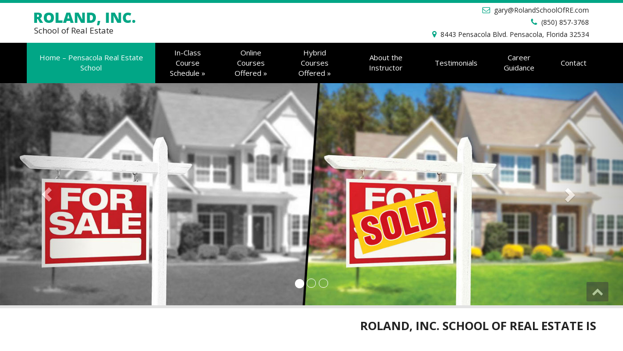

--- FILE ---
content_type: text/html; charset=UTF-8
request_url: https://www.rolandschoolofre.com/
body_size: 14096
content:
<!DOCTYPE html>
<!--[if lt IE 7]>
    <html class="no-js lt-ie9 lt-ie8 lt-ie7"> <![endif]-->
    <!--[if IE 7]>
    <html class="no-js lt-ie9 lt-ie8"> <![endif]-->
    <!--[if IE 8]>
    <html class="no-js lt-ie9"> <![endif]-->
    <!--[if gt IE 8]><!-->
<html lang="en-US"><!--<![endif]-->
<head>
	<meta http-equiv="X-UA-Compatible" content="IE=edge">
    <meta name="viewport" content="width=device-width, initial-scale=1.0">  
    <meta charset="UTF-8" />	
			<link rel="shortcut icon" href="https://www.rolandschoolofre.com/wp-content/uploads/2015/06/favicon.ico" /> 
		<link rel="stylesheet" href="https://www.rolandschoolofre.com/wp-content/themes/realestateschool/style.css" type="text/css" media="screen" />
	<meta name='robots' content='index, follow, max-image-preview:large, max-snippet:-1, max-video-preview:-1' />

	<!-- This site is optimized with the Yoast SEO plugin v26.6 - https://yoast.com/wordpress/plugins/seo/ -->
	<title>Pensacola Real Estate License Class School - Taught In Class Instruction</title>
	<meta name="description" content="Gary Roland is a Master Instructor at Roland School of Real Estate. Ask his graduates: &quot;Best Instructor in Florida.&quot;" />
	<link rel="canonical" href="https://www.rolandschoolofre.com/" />
	<meta property="og:locale" content="en_US" />
	<meta property="og:type" content="website" />
	<meta property="og:title" content="Pensacola Real Estate License Class School - Taught In Class Instruction" />
	<meta property="og:description" content="Gary Roland is a Master Instructor at Roland School of Real Estate. Ask his graduates: &quot;Best Instructor in Florida.&quot;" />
	<meta property="og:url" content="https://www.rolandschoolofre.com/" />
	<meta property="og:site_name" content="Roland School of Real Estate" />
	<meta property="article:publisher" content="https://www.facebook.com/RolandSchoolOfRealEstate" />
	<meta property="article:modified_time" content="2025-12-03T17:58:01+00:00" />
	<meta property="og:image" content="https://www.rolandschoolofre.com/wp-content/uploads/2015/06/gary-roland.jpg" />
	<meta property="og:image:width" content="284" />
	<meta property="og:image:height" content="373" />
	<meta property="og:image:type" content="image/jpeg" />
	<meta name="twitter:card" content="summary_large_image" />
	<script type="application/ld+json" class="yoast-schema-graph">{"@context":"https://schema.org","@graph":[{"@type":"WebPage","@id":"https://www.rolandschoolofre.com/","url":"https://www.rolandschoolofre.com/","name":"Pensacola Real Estate License Class School - Taught In Class Instruction","isPartOf":{"@id":"https://www.rolandschoolofre.com/#website"},"about":{"@id":"https://www.rolandschoolofre.com/#organization"},"primaryImageOfPage":{"@id":"https://www.rolandschoolofre.com/#primaryimage"},"image":{"@id":"https://www.rolandschoolofre.com/#primaryimage"},"thumbnailUrl":"https://www.rolandschoolofre.com/wp-content/uploads/2015/06/gary-roland.jpg","datePublished":"2015-06-03T19:16:56+00:00","dateModified":"2025-12-03T17:58:01+00:00","description":"Gary Roland is a Master Instructor at Roland School of Real Estate. Ask his graduates: \"Best Instructor in Florida.\"","breadcrumb":{"@id":"https://www.rolandschoolofre.com/#breadcrumb"},"inLanguage":"en-US","potentialAction":[{"@type":"ReadAction","target":["https://www.rolandschoolofre.com/"]}]},{"@type":"ImageObject","inLanguage":"en-US","@id":"https://www.rolandschoolofre.com/#primaryimage","url":"https://www.rolandschoolofre.com/wp-content/uploads/2015/06/gary-roland.jpg","contentUrl":"https://www.rolandschoolofre.com/wp-content/uploads/2015/06/gary-roland.jpg","width":284,"height":373,"caption":"Licensed Real Estate Broker Associate since 1978. Licensed Real Estate Instructor since 1983"},{"@type":"BreadcrumbList","@id":"https://www.rolandschoolofre.com/#breadcrumb","itemListElement":[{"@type":"ListItem","position":1,"name":"Home"}]},{"@type":"WebSite","@id":"https://www.rolandschoolofre.com/#website","url":"https://www.rolandschoolofre.com/","name":"Roland School of Real Estate","description":"School of Real Estate","publisher":{"@id":"https://www.rolandschoolofre.com/#organization"},"potentialAction":[{"@type":"SearchAction","target":{"@type":"EntryPoint","urlTemplate":"https://www.rolandschoolofre.com/?s={search_term_string}"},"query-input":{"@type":"PropertyValueSpecification","valueRequired":true,"valueName":"search_term_string"}}],"inLanguage":"en-US"},{"@type":"Organization","@id":"https://www.rolandschoolofre.com/#organization","name":"Roland Inc.","url":"https://www.rolandschoolofre.com/","logo":{"@type":"ImageObject","inLanguage":"en-US","@id":"https://www.rolandschoolofre.com/#/schema/logo/image/","url":"https://www.rolandschoolofre.com/wp-content/uploads/2015/06/gary-roland.jpg","contentUrl":"https://www.rolandschoolofre.com/wp-content/uploads/2015/06/gary-roland.jpg","width":284,"height":373,"caption":"Roland Inc."},"image":{"@id":"https://www.rolandschoolofre.com/#/schema/logo/image/"},"sameAs":["https://www.facebook.com/RolandSchoolOfRealEstate"]}]}</script>
	<!-- / Yoast SEO plugin. -->


<link rel='dns-prefetch' href='//www.rolandschoolofre.com' />
<link rel='dns-prefetch' href='//fonts.googleapis.com' />
<link rel="alternate" type="application/rss+xml" title="Roland School of Real Estate &raquo; Feed" href="https://www.rolandschoolofre.com/feed/" />
<link rel="alternate" type="application/rss+xml" title="Roland School of Real Estate &raquo; Comments Feed" href="https://www.rolandschoolofre.com/comments/feed/" />
<link rel="alternate" type="application/rss+xml" title="Roland School of Real Estate &raquo; Home &#8211; Pensacola Real Estate School Comments Feed" href="https://www.rolandschoolofre.com/pensacola-real-estate-school/feed/" />
<link rel="alternate" title="oEmbed (JSON)" type="application/json+oembed" href="https://www.rolandschoolofre.com/wp-json/oembed/1.0/embed?url=https%3A%2F%2Fwww.rolandschoolofre.com%2F" />
<link rel="alternate" title="oEmbed (XML)" type="text/xml+oembed" href="https://www.rolandschoolofre.com/wp-json/oembed/1.0/embed?url=https%3A%2F%2Fwww.rolandschoolofre.com%2F&#038;format=xml" />
<style id='wp-img-auto-sizes-contain-inline-css' type='text/css'>
img:is([sizes=auto i],[sizes^="auto," i]){contain-intrinsic-size:3000px 1500px}
/*# sourceURL=wp-img-auto-sizes-contain-inline-css */
</style>
<style id='wp-emoji-styles-inline-css' type='text/css'>

	img.wp-smiley, img.emoji {
		display: inline !important;
		border: none !important;
		box-shadow: none !important;
		height: 1em !important;
		width: 1em !important;
		margin: 0 0.07em !important;
		vertical-align: -0.1em !important;
		background: none !important;
		padding: 0 !important;
	}
/*# sourceURL=wp-emoji-styles-inline-css */
</style>
<style id='wp-block-library-inline-css' type='text/css'>
:root{--wp-block-synced-color:#7a00df;--wp-block-synced-color--rgb:122,0,223;--wp-bound-block-color:var(--wp-block-synced-color);--wp-editor-canvas-background:#ddd;--wp-admin-theme-color:#007cba;--wp-admin-theme-color--rgb:0,124,186;--wp-admin-theme-color-darker-10:#006ba1;--wp-admin-theme-color-darker-10--rgb:0,107,160.5;--wp-admin-theme-color-darker-20:#005a87;--wp-admin-theme-color-darker-20--rgb:0,90,135;--wp-admin-border-width-focus:2px}@media (min-resolution:192dpi){:root{--wp-admin-border-width-focus:1.5px}}.wp-element-button{cursor:pointer}:root .has-very-light-gray-background-color{background-color:#eee}:root .has-very-dark-gray-background-color{background-color:#313131}:root .has-very-light-gray-color{color:#eee}:root .has-very-dark-gray-color{color:#313131}:root .has-vivid-green-cyan-to-vivid-cyan-blue-gradient-background{background:linear-gradient(135deg,#00d084,#0693e3)}:root .has-purple-crush-gradient-background{background:linear-gradient(135deg,#34e2e4,#4721fb 50%,#ab1dfe)}:root .has-hazy-dawn-gradient-background{background:linear-gradient(135deg,#faaca8,#dad0ec)}:root .has-subdued-olive-gradient-background{background:linear-gradient(135deg,#fafae1,#67a671)}:root .has-atomic-cream-gradient-background{background:linear-gradient(135deg,#fdd79a,#004a59)}:root .has-nightshade-gradient-background{background:linear-gradient(135deg,#330968,#31cdcf)}:root .has-midnight-gradient-background{background:linear-gradient(135deg,#020381,#2874fc)}:root{--wp--preset--font-size--normal:16px;--wp--preset--font-size--huge:42px}.has-regular-font-size{font-size:1em}.has-larger-font-size{font-size:2.625em}.has-normal-font-size{font-size:var(--wp--preset--font-size--normal)}.has-huge-font-size{font-size:var(--wp--preset--font-size--huge)}.has-text-align-center{text-align:center}.has-text-align-left{text-align:left}.has-text-align-right{text-align:right}.has-fit-text{white-space:nowrap!important}#end-resizable-editor-section{display:none}.aligncenter{clear:both}.items-justified-left{justify-content:flex-start}.items-justified-center{justify-content:center}.items-justified-right{justify-content:flex-end}.items-justified-space-between{justify-content:space-between}.screen-reader-text{border:0;clip-path:inset(50%);height:1px;margin:-1px;overflow:hidden;padding:0;position:absolute;width:1px;word-wrap:normal!important}.screen-reader-text:focus{background-color:#ddd;clip-path:none;color:#444;display:block;font-size:1em;height:auto;left:5px;line-height:normal;padding:15px 23px 14px;text-decoration:none;top:5px;width:auto;z-index:100000}html :where(.has-border-color){border-style:solid}html :where([style*=border-top-color]){border-top-style:solid}html :where([style*=border-right-color]){border-right-style:solid}html :where([style*=border-bottom-color]){border-bottom-style:solid}html :where([style*=border-left-color]){border-left-style:solid}html :where([style*=border-width]){border-style:solid}html :where([style*=border-top-width]){border-top-style:solid}html :where([style*=border-right-width]){border-right-style:solid}html :where([style*=border-bottom-width]){border-bottom-style:solid}html :where([style*=border-left-width]){border-left-style:solid}html :where(img[class*=wp-image-]){height:auto;max-width:100%}:where(figure){margin:0 0 1em}html :where(.is-position-sticky){--wp-admin--admin-bar--position-offset:var(--wp-admin--admin-bar--height,0px)}@media screen and (max-width:600px){html :where(.is-position-sticky){--wp-admin--admin-bar--position-offset:0px}}

/*# sourceURL=wp-block-library-inline-css */
</style><style id='global-styles-inline-css' type='text/css'>
:root{--wp--preset--aspect-ratio--square: 1;--wp--preset--aspect-ratio--4-3: 4/3;--wp--preset--aspect-ratio--3-4: 3/4;--wp--preset--aspect-ratio--3-2: 3/2;--wp--preset--aspect-ratio--2-3: 2/3;--wp--preset--aspect-ratio--16-9: 16/9;--wp--preset--aspect-ratio--9-16: 9/16;--wp--preset--color--black: #000000;--wp--preset--color--cyan-bluish-gray: #abb8c3;--wp--preset--color--white: #ffffff;--wp--preset--color--pale-pink: #f78da7;--wp--preset--color--vivid-red: #cf2e2e;--wp--preset--color--luminous-vivid-orange: #ff6900;--wp--preset--color--luminous-vivid-amber: #fcb900;--wp--preset--color--light-green-cyan: #7bdcb5;--wp--preset--color--vivid-green-cyan: #00d084;--wp--preset--color--pale-cyan-blue: #8ed1fc;--wp--preset--color--vivid-cyan-blue: #0693e3;--wp--preset--color--vivid-purple: #9b51e0;--wp--preset--gradient--vivid-cyan-blue-to-vivid-purple: linear-gradient(135deg,rgb(6,147,227) 0%,rgb(155,81,224) 100%);--wp--preset--gradient--light-green-cyan-to-vivid-green-cyan: linear-gradient(135deg,rgb(122,220,180) 0%,rgb(0,208,130) 100%);--wp--preset--gradient--luminous-vivid-amber-to-luminous-vivid-orange: linear-gradient(135deg,rgb(252,185,0) 0%,rgb(255,105,0) 100%);--wp--preset--gradient--luminous-vivid-orange-to-vivid-red: linear-gradient(135deg,rgb(255,105,0) 0%,rgb(207,46,46) 100%);--wp--preset--gradient--very-light-gray-to-cyan-bluish-gray: linear-gradient(135deg,rgb(238,238,238) 0%,rgb(169,184,195) 100%);--wp--preset--gradient--cool-to-warm-spectrum: linear-gradient(135deg,rgb(74,234,220) 0%,rgb(151,120,209) 20%,rgb(207,42,186) 40%,rgb(238,44,130) 60%,rgb(251,105,98) 80%,rgb(254,248,76) 100%);--wp--preset--gradient--blush-light-purple: linear-gradient(135deg,rgb(255,206,236) 0%,rgb(152,150,240) 100%);--wp--preset--gradient--blush-bordeaux: linear-gradient(135deg,rgb(254,205,165) 0%,rgb(254,45,45) 50%,rgb(107,0,62) 100%);--wp--preset--gradient--luminous-dusk: linear-gradient(135deg,rgb(255,203,112) 0%,rgb(199,81,192) 50%,rgb(65,88,208) 100%);--wp--preset--gradient--pale-ocean: linear-gradient(135deg,rgb(255,245,203) 0%,rgb(182,227,212) 50%,rgb(51,167,181) 100%);--wp--preset--gradient--electric-grass: linear-gradient(135deg,rgb(202,248,128) 0%,rgb(113,206,126) 100%);--wp--preset--gradient--midnight: linear-gradient(135deg,rgb(2,3,129) 0%,rgb(40,116,252) 100%);--wp--preset--font-size--small: 13px;--wp--preset--font-size--medium: 20px;--wp--preset--font-size--large: 36px;--wp--preset--font-size--x-large: 42px;--wp--preset--spacing--20: 0.44rem;--wp--preset--spacing--30: 0.67rem;--wp--preset--spacing--40: 1rem;--wp--preset--spacing--50: 1.5rem;--wp--preset--spacing--60: 2.25rem;--wp--preset--spacing--70: 3.38rem;--wp--preset--spacing--80: 5.06rem;--wp--preset--shadow--natural: 6px 6px 9px rgba(0, 0, 0, 0.2);--wp--preset--shadow--deep: 12px 12px 50px rgba(0, 0, 0, 0.4);--wp--preset--shadow--sharp: 6px 6px 0px rgba(0, 0, 0, 0.2);--wp--preset--shadow--outlined: 6px 6px 0px -3px rgb(255, 255, 255), 6px 6px rgb(0, 0, 0);--wp--preset--shadow--crisp: 6px 6px 0px rgb(0, 0, 0);}:where(.is-layout-flex){gap: 0.5em;}:where(.is-layout-grid){gap: 0.5em;}body .is-layout-flex{display: flex;}.is-layout-flex{flex-wrap: wrap;align-items: center;}.is-layout-flex > :is(*, div){margin: 0;}body .is-layout-grid{display: grid;}.is-layout-grid > :is(*, div){margin: 0;}:where(.wp-block-columns.is-layout-flex){gap: 2em;}:where(.wp-block-columns.is-layout-grid){gap: 2em;}:where(.wp-block-post-template.is-layout-flex){gap: 1.25em;}:where(.wp-block-post-template.is-layout-grid){gap: 1.25em;}.has-black-color{color: var(--wp--preset--color--black) !important;}.has-cyan-bluish-gray-color{color: var(--wp--preset--color--cyan-bluish-gray) !important;}.has-white-color{color: var(--wp--preset--color--white) !important;}.has-pale-pink-color{color: var(--wp--preset--color--pale-pink) !important;}.has-vivid-red-color{color: var(--wp--preset--color--vivid-red) !important;}.has-luminous-vivid-orange-color{color: var(--wp--preset--color--luminous-vivid-orange) !important;}.has-luminous-vivid-amber-color{color: var(--wp--preset--color--luminous-vivid-amber) !important;}.has-light-green-cyan-color{color: var(--wp--preset--color--light-green-cyan) !important;}.has-vivid-green-cyan-color{color: var(--wp--preset--color--vivid-green-cyan) !important;}.has-pale-cyan-blue-color{color: var(--wp--preset--color--pale-cyan-blue) !important;}.has-vivid-cyan-blue-color{color: var(--wp--preset--color--vivid-cyan-blue) !important;}.has-vivid-purple-color{color: var(--wp--preset--color--vivid-purple) !important;}.has-black-background-color{background-color: var(--wp--preset--color--black) !important;}.has-cyan-bluish-gray-background-color{background-color: var(--wp--preset--color--cyan-bluish-gray) !important;}.has-white-background-color{background-color: var(--wp--preset--color--white) !important;}.has-pale-pink-background-color{background-color: var(--wp--preset--color--pale-pink) !important;}.has-vivid-red-background-color{background-color: var(--wp--preset--color--vivid-red) !important;}.has-luminous-vivid-orange-background-color{background-color: var(--wp--preset--color--luminous-vivid-orange) !important;}.has-luminous-vivid-amber-background-color{background-color: var(--wp--preset--color--luminous-vivid-amber) !important;}.has-light-green-cyan-background-color{background-color: var(--wp--preset--color--light-green-cyan) !important;}.has-vivid-green-cyan-background-color{background-color: var(--wp--preset--color--vivid-green-cyan) !important;}.has-pale-cyan-blue-background-color{background-color: var(--wp--preset--color--pale-cyan-blue) !important;}.has-vivid-cyan-blue-background-color{background-color: var(--wp--preset--color--vivid-cyan-blue) !important;}.has-vivid-purple-background-color{background-color: var(--wp--preset--color--vivid-purple) !important;}.has-black-border-color{border-color: var(--wp--preset--color--black) !important;}.has-cyan-bluish-gray-border-color{border-color: var(--wp--preset--color--cyan-bluish-gray) !important;}.has-white-border-color{border-color: var(--wp--preset--color--white) !important;}.has-pale-pink-border-color{border-color: var(--wp--preset--color--pale-pink) !important;}.has-vivid-red-border-color{border-color: var(--wp--preset--color--vivid-red) !important;}.has-luminous-vivid-orange-border-color{border-color: var(--wp--preset--color--luminous-vivid-orange) !important;}.has-luminous-vivid-amber-border-color{border-color: var(--wp--preset--color--luminous-vivid-amber) !important;}.has-light-green-cyan-border-color{border-color: var(--wp--preset--color--light-green-cyan) !important;}.has-vivid-green-cyan-border-color{border-color: var(--wp--preset--color--vivid-green-cyan) !important;}.has-pale-cyan-blue-border-color{border-color: var(--wp--preset--color--pale-cyan-blue) !important;}.has-vivid-cyan-blue-border-color{border-color: var(--wp--preset--color--vivid-cyan-blue) !important;}.has-vivid-purple-border-color{border-color: var(--wp--preset--color--vivid-purple) !important;}.has-vivid-cyan-blue-to-vivid-purple-gradient-background{background: var(--wp--preset--gradient--vivid-cyan-blue-to-vivid-purple) !important;}.has-light-green-cyan-to-vivid-green-cyan-gradient-background{background: var(--wp--preset--gradient--light-green-cyan-to-vivid-green-cyan) !important;}.has-luminous-vivid-amber-to-luminous-vivid-orange-gradient-background{background: var(--wp--preset--gradient--luminous-vivid-amber-to-luminous-vivid-orange) !important;}.has-luminous-vivid-orange-to-vivid-red-gradient-background{background: var(--wp--preset--gradient--luminous-vivid-orange-to-vivid-red) !important;}.has-very-light-gray-to-cyan-bluish-gray-gradient-background{background: var(--wp--preset--gradient--very-light-gray-to-cyan-bluish-gray) !important;}.has-cool-to-warm-spectrum-gradient-background{background: var(--wp--preset--gradient--cool-to-warm-spectrum) !important;}.has-blush-light-purple-gradient-background{background: var(--wp--preset--gradient--blush-light-purple) !important;}.has-blush-bordeaux-gradient-background{background: var(--wp--preset--gradient--blush-bordeaux) !important;}.has-luminous-dusk-gradient-background{background: var(--wp--preset--gradient--luminous-dusk) !important;}.has-pale-ocean-gradient-background{background: var(--wp--preset--gradient--pale-ocean) !important;}.has-electric-grass-gradient-background{background: var(--wp--preset--gradient--electric-grass) !important;}.has-midnight-gradient-background{background: var(--wp--preset--gradient--midnight) !important;}.has-small-font-size{font-size: var(--wp--preset--font-size--small) !important;}.has-medium-font-size{font-size: var(--wp--preset--font-size--medium) !important;}.has-large-font-size{font-size: var(--wp--preset--font-size--large) !important;}.has-x-large-font-size{font-size: var(--wp--preset--font-size--x-large) !important;}
/*# sourceURL=global-styles-inline-css */
</style>

<style id='classic-theme-styles-inline-css' type='text/css'>
/*! This file is auto-generated */
.wp-block-button__link{color:#fff;background-color:#32373c;border-radius:9999px;box-shadow:none;text-decoration:none;padding:calc(.667em + 2px) calc(1.333em + 2px);font-size:1.125em}.wp-block-file__button{background:#32373c;color:#fff;text-decoration:none}
/*# sourceURL=/wp-includes/css/classic-themes.min.css */
</style>
<link rel='stylesheet' id='contact-form-7-css' href='https://www.rolandschoolofre.com/wp-content/plugins/contact-form-7/includes/css/styles.css?ver=6.1.4' type='text/css' media='all' />
<link rel='stylesheet' id='bootstrap-css' href='https://www.rolandschoolofre.com/wp-content/themes/realestateschool/css/bootstrap.css?ver=2138510facf669d66c1557134fdbf320' type='text/css' media='all' />
<link rel='stylesheet' id='default-css' href='https://www.rolandschoolofre.com/wp-content/themes/realestateschool/css/default.css?ver=2138510facf669d66c1557134fdbf320' type='text/css' media='all' />
<link rel='stylesheet' id='enigma-theme-css' href='https://www.rolandschoolofre.com/wp-content/themes/realestateschool/css/enigma-theme.css?ver=2138510facf669d66c1557134fdbf320' type='text/css' media='all' />
<link rel='stylesheet' id='media-responsive-css' href='https://www.rolandschoolofre.com/wp-content/themes/realestateschool/css/media-responsive.css?ver=2138510facf669d66c1557134fdbf320' type='text/css' media='all' />
<link rel='stylesheet' id='animations-css' href='https://www.rolandschoolofre.com/wp-content/themes/realestateschool/css/animations.css?ver=2138510facf669d66c1557134fdbf320' type='text/css' media='all' />
<link rel='stylesheet' id='theme-animtae-css' href='https://www.rolandschoolofre.com/wp-content/themes/realestateschool/css/theme-animtae.css?ver=2138510facf669d66c1557134fdbf320' type='text/css' media='all' />
<link rel='stylesheet' id='font-awesome-css' href='https://www.rolandschoolofre.com/wp-content/themes/realestateschool/css/font-awesome-4.3.0/css/font-awesome.css?ver=2138510facf669d66c1557134fdbf320' type='text/css' media='all' />
<link rel='stylesheet' id='OpenSansRegular-css' href='//fonts.googleapis.com/css?family=Open+Sans&#038;ver=2138510facf669d66c1557134fdbf320' type='text/css' media='all' />
<link rel='stylesheet' id='OpenSansBold-css' href='//fonts.googleapis.com/css?family=Open+Sans%3A700&#038;ver=2138510facf669d66c1557134fdbf320' type='text/css' media='all' />
<link rel='stylesheet' id='OpenSansSemiBold-css' href='//fonts.googleapis.com/css?family=Open+Sans%3A600&#038;ver=2138510facf669d66c1557134fdbf320' type='text/css' media='all' />
<link rel='stylesheet' id='RobotoRegular-css' href='//fonts.googleapis.com/css?family=Roboto&#038;ver=2138510facf669d66c1557134fdbf320' type='text/css' media='all' />
<link rel='stylesheet' id='RobotoBold-css' href='//fonts.googleapis.com/css?family=Roboto%3A700&#038;ver=2138510facf669d66c1557134fdbf320' type='text/css' media='all' />
<link rel='stylesheet' id='RalewaySemiBold-css' href='//fonts.googleapis.com/css?family=Raleway%3A600&#038;ver=2138510facf669d66c1557134fdbf320' type='text/css' media='all' />
<link rel='stylesheet' id='Courgette-css' href='//fonts.googleapis.com/css?family=Courgette&#038;ver=2138510facf669d66c1557134fdbf320' type='text/css' media='all' />
<link rel='stylesheet' id='photobox-css' href='https://www.rolandschoolofre.com/wp-content/themes/realestateschool/css/photobox.css?ver=2138510facf669d66c1557134fdbf320' type='text/css' media='all' />
<script type="text/javascript" src="https://www.rolandschoolofre.com/wp-includes/js/jquery/jquery.min.js?ver=3.7.1" id="jquery-core-js"></script>
<script type="text/javascript" src="https://www.rolandschoolofre.com/wp-includes/js/jquery/jquery-migrate.min.js?ver=3.4.1" id="jquery-migrate-js"></script>
<script type="text/javascript" src="https://www.rolandschoolofre.com/wp-content/themes/realestateschool/js/menu.js?ver=2138510facf669d66c1557134fdbf320" id="menu-js"></script>
<script type="text/javascript" src="https://www.rolandschoolofre.com/wp-content/themes/realestateschool/js/bootstrap.js?ver=2138510facf669d66c1557134fdbf320" id="bootstrap-js-js"></script>
<script type="text/javascript" src="https://www.rolandschoolofre.com/wp-content/themes/realestateschool/js/enigma_theme_script.js?ver=2138510facf669d66c1557134fdbf320" id="enigma-theme-script-js"></script>
<script type="text/javascript" src="https://www.rolandschoolofre.com/wp-content/themes/realestateschool/js/carouFredSel-6.2.1/jquery.carouFredSel-6.2.1.js?ver=2138510facf669d66c1557134fdbf320" id="jquery.carouFredSel-js"></script>
<script type="text/javascript" src="https://www.rolandschoolofre.com/wp-content/themes/realestateschool/js/carouFredSel-6.2.1/caroufredsel-element.js?ver=2138510facf669d66c1557134fdbf320" id="carouFredSel-element-js"></script>
<script type="text/javascript" src="https://www.rolandschoolofre.com/wp-content/themes/realestateschool/js/jquery.photobox.js?ver=2138510facf669d66c1557134fdbf320" id="photobox-js-js"></script>
<link rel="https://api.w.org/" href="https://www.rolandschoolofre.com/wp-json/" /><link rel="alternate" title="JSON" type="application/json" href="https://www.rolandschoolofre.com/wp-json/wp/v2/pages/2" /><title>Pensacola Real Estate License Class School - Taught In Class Instruction</title>
	<link type="text/css" rel="stylesheet" href="https://www.rolandschoolofre.com/wp-content/themes/realestateschool/css/custom.css" />
</head>
<body data-rsssl=1 class="home wp-singular page-template-default page page-id-2 wp-theme-realestateschool">
<div>
	<!-- Header Section -->
	<div class="header_section" >
		<div class="container" >
			<!-- Logo & Contact Info -->
			<div class="row ">
				<div class="col-md-6 col-sm-12 wl_rtl" >					
					<div claSS="logo">						
					<a href="https://www.rolandschoolofre.com/" title="Roland School of Real Estate" rel="home">
										<img class="img-responsive" src="https://www.rolandschoolofre.com/wp-content/uploads/2015/06/logo1.png" style="height:26px; width:208px;" />
										</a>
					<p>School of Real Estate</p>
					</div>
				</div>
				
				<div class="col-md-6 col-sm-12">
									<ul class="head-contact-info">
						<li><i class="fa fa-envelope-o"></i><a href="mailto:gary@RolandSchoolOfRE.com">gary@RolandSchoolOfRE.com</a></li>						<li><i class="fa fa-phone"></i><a href="tel:(850) 857-3768">(850) 857-3768</a></li>						<li><i class="fa fa-map-marker"></i>8443 Pensacola Blvd. Pensacola, Florida 32534</li>				</ul>
												</div>
			</div>
			<!-- /Logo & Contact Info -->
		</div>	
	</div>	
	<!-- /Header Section -->
	<!-- Navigation  menus -->
	<div class="navigation_menu" id="enigma_nav_top">
		<div class="container navbar-container" >
			<nav class="navbar navbar-default " role="navigation">
				
				<div id="smoothmenu1" class="ddsmoothmenu">
											<ul id="menu-main-menu" class=""><li id="menu-item-10" class="menu-item menu-item-type-post_type menu-item-object-page menu-item-home current-menu-item page_item page-item-2 current_page_item menu-item-10"><a href="https://www.rolandschoolofre.com/" aria-current="page">Home – Pensacola Real Estate School</a></li>
<li id="menu-item-21" class="menu-item menu-item-type-post_type menu-item-object-page menu-item-has-children menu-item-21"><a href="https://www.rolandschoolofre.com/in-class-courses/"><span>In-Class Course</span> Schedule</a>
<ul class="sub-menu">
	<li id="menu-item-176" class="menu-item menu-item-type-custom menu-item-object-custom menu-item-has-children menu-item-176"><a href="#">Sales Associate Courses</a>
	<ul class="sub-menu">
		<li id="menu-item-59" class="menu-item menu-item-type-post_type menu-item-object-page menu-item-59"><a href="https://www.rolandschoolofre.com/in-class-courses/sales-associate-courses/850-748-6200/">63-Hour Sales Associate Pre-License Course</a></li>
		<li id="menu-item-56" class="menu-item menu-item-type-post_type menu-item-object-page menu-item-56"><a href="https://www.rolandschoolofre.com/in-class-courses/sales-associate-courses/over-500-multiple-choice-thought-provoking-questions-available/">Exam-Cram Course</a></li>
		<li id="menu-item-58" class="menu-item menu-item-type-post_type menu-item-object-page menu-item-58"><a href="https://www.rolandschoolofre.com/in-class-courses/sales-associate-courses/post-lic-45-hr-course/">Post Lic. 45 HR Course</a></li>
		<li id="menu-item-57" class="menu-item menu-item-type-post_type menu-item-object-page menu-item-57"><a href="https://www.rolandschoolofre.com/in-class-courses/sales-associate-courses/nuts-bolts-class/">Nuts &#038; Bolts Class</a></li>
	</ul>
</li>
	<li id="menu-item-177" class="menu-item menu-item-type-custom menu-item-object-custom menu-item-has-children menu-item-177"><a href="#">Broker Courses</a>
	<ul class="sub-menu">
		<li id="menu-item-54" class="menu-item menu-item-type-post_type menu-item-object-page menu-item-54"><a href="https://www.rolandschoolofre.com/in-class-courses/broker-courses/prelicense-broker-course/">Prelicense Broker Course</a></li>
		<li id="menu-item-53" class="menu-item menu-item-type-post_type menu-item-object-page menu-item-53"><a href="https://www.rolandschoolofre.com/in-class-courses/broker-courses/post-license-broker-course/">Post License Broker Course</a></li>
	</ul>
</li>
</ul>
</li>
<li id="menu-item-62" class="menu-item menu-item-type-post_type menu-item-object-page menu-item-has-children menu-item-62"><a href="https://www.rolandschoolofre.com/online-sales-associate-and-broker-courses/"><span>Online Courses</span> Offered</a>
<ul class="sub-menu">
	<li id="menu-item-178" class="menu-item menu-item-type-custom menu-item-object-custom menu-item-has-children menu-item-178"><a href="#">Sales Associate Courses</a>
	<ul class="sub-menu">
		<li id="menu-item-180" class="menu-item menu-item-type-post_type menu-item-object-page menu-item-180"><a href="https://www.rolandschoolofre.com/online-sales-associate-and-broker-courses/sales-associate-courses/pre-license-course/">Pre-License Course</a></li>
		<li id="menu-item-220" class="menu-item menu-item-type-post_type menu-item-object-page menu-item-220"><a href="https://www.rolandschoolofre.com/online-sales-associate-and-broker-courses/sales-associate-courses/post-license-course/">Post-License Course</a></li>
	</ul>
</li>
	<li id="menu-item-179" class="menu-item menu-item-type-custom menu-item-object-custom menu-item-has-children menu-item-179"><a href="#">Broker Courses</a>
	<ul class="sub-menu">
		<li id="menu-item-221" class="menu-item menu-item-type-post_type menu-item-object-page menu-item-221"><a href="https://www.rolandschoolofre.com/online-sales-associate-and-broker-courses/broker-courses/pre-license-course/">Pre-License Course</a></li>
		<li id="menu-item-222" class="menu-item menu-item-type-post_type menu-item-object-page menu-item-222"><a href="https://www.rolandschoolofre.com/post-license-courses/">Post-License Courses</a></li>
	</ul>
</li>
	<li id="menu-item-223" class="menu-item menu-item-type-custom menu-item-object-custom menu-item-has-children menu-item-223"><a href="#">Both Brokers and Sales Associates Courses</a>
	<ul class="sub-menu">
		<li id="menu-item-224" class="menu-item menu-item-type-post_type menu-item-object-page menu-item-224"><a href="https://www.rolandschoolofre.com/online-sales-associate-and-broker-courses/both-brokers-and-sales-associates-courses/14-hour-continuing-education/">14-Hour Continuing Education</a></li>
		<li id="menu-item-225" class="menu-item menu-item-type-post_type menu-item-object-page menu-item-225"><a href="https://www.rolandschoolofre.com/online-sales-associate-and-broker-courses/both-brokers-and-sales-associates-courses/online-bookstore/">Online Bookstore</a></li>
	</ul>
</li>
</ul>
</li>
<li id="menu-item-183" class="menu-item menu-item-type-post_type menu-item-object-page menu-item-has-children menu-item-183"><a href="https://www.rolandschoolofre.com/hybrid-courses/"><span>Hybrid Courses</span> Offered</a>
<ul class="sub-menu">
	<li id="menu-item-184" class="menu-item menu-item-type-custom menu-item-object-custom menu-item-has-children menu-item-184"><a href="#">Sales Associate Courses</a>
	<ul class="sub-menu">
		<li id="menu-item-200" class="menu-item menu-item-type-post_type menu-item-object-page menu-item-200"><a href="https://www.rolandschoolofre.com/hybrid-courses/sales-associate-courses/850-748-6200/">45-Hour Post-License Course</a></li>
	</ul>
</li>
	<li id="menu-item-185" class="menu-item menu-item-type-custom menu-item-object-custom menu-item-has-children menu-item-185"><a href="#">Broker Courses</a>
	<ul class="sub-menu">
		<li id="menu-item-199" class="menu-item menu-item-type-post_type menu-item-object-page menu-item-199"><a href="https://www.rolandschoolofre.com/hybrid-courses/broker-courses/72-hour-principles-practices-and-law-ii/">72-Hour Principles, Practices and Law II</a></li>
	</ul>
</li>
</ul>
</li>
<li id="menu-item-18" class="menu-item menu-item-type-post_type menu-item-object-page menu-item-18"><a href="https://www.rolandschoolofre.com/teaching-so-students-can-pass/">About the Instructor</a></li>
<li id="menu-item-64" class="menu-item menu-item-type-post_type menu-item-object-page menu-item-64"><a href="https://www.rolandschoolofre.com/testimonials/">Testimonials</a></li>
<li id="menu-item-66" class="menu-item menu-item-type-post_type menu-item-object-page menu-item-66"><a href="https://www.rolandschoolofre.com/free-q-a-session/">Career Guidance</a></li>
<li id="menu-item-65" class="menu-item menu-item-type-post_type menu-item-object-page menu-item-65"><a href="https://www.rolandschoolofre.com/contact/">Contact</a></li>
</ul>									</div>
				
			</nav>
		</div>
	</div><!-- Carousel
    ================================================== -->
    <div id="myCarousel" class="carousel slide" data-ride="carousel">
      <!-- Indicators -->
      <ol class="carousel-indicators">
        <li data-target="#myCarousel" data-slide-to="0" class="active"></li>
        <li data-target="#myCarousel" data-slide-to="1"></li>        
        <li data-target="#myCarousel" data-slide-to="2"></li>        
      </ol>
      <div class="carousel-inner">
	          <div class="item active">
			          <img src="https://www.rolandschoolofre.com/wp-content/uploads/2015/06/slider01.jpg" class="img-responsive" alt="">
          		  
		  <div class="container">
            <div class="carousel-caption">
						</div>
          </div>
        </div>		
        <div class="item">		
			          <img src="https://www.rolandschoolofre.com/wp-content/uploads/2015/06/slider02.jpg" class="img-responsive" alt="">
                    <div class="container">
            <div class="carousel-caption">			
						</div>
          </div>
        </div>
		<div class="item">		
			          <img src="https://www.rolandschoolofre.com/wp-content/uploads/2015/06/slider03.jpg" class="img-responsive" alt="">
                    <div class="container">
            <div class="carousel-caption">
						</div>
          </div>
        </div>
		
      </div>
      <a class="left carousel-control" href="#myCarousel" data-slide="prev"><span class="glyphicon glyphicon-chevron-left"></span></a>
      <a class="right carousel-control" href="#myCarousel" data-slide="next"><span class="glyphicon glyphicon-chevron-right"></span></a>
    </div><!-- /.carousel --><h3 style="text-align: center;">                                                                                                                           ROLAND, INC. SCHOOL OF REAL ESTATE IS                                                                                                                                                                                                                                                                   &#8220;THE&#8221; REAL ESTATE SCHOOL OF FLORIDA!                                                                                                                                                                                                                                                             <strong>8443 PENSACOLA BLVD.; PENSACOLA, FL  32534                                                                                                                                                 (850) </strong><strong>748-6200                         </strong></h3>
<h3 style="text-align: center;"><strong style="font-size: 16px;">                                              &#8220;IF YOU WANT TO <em>KNOW</em> REAL ESTATE, YOU <em>NEED</em> TO &#8220;GET ROLAND!&#8221;                                        </strong></h3>
<p style="text-align: center;">The Leading Real Estate School in the Panhandle and Florida.</p>
<p style="text-align: center;"><strong>Reason: Gary Roland&#8217;s 47 years&#8217; multi-million-dollar experience in sales, management and instruction helping students pass the state exam the FIRST time and to continue that success into their real estate career!!</strong></p>
<p style="text-align: center;">Student&#8217;s questions answered professionally, practically and with understanding.</p>
<p style="text-align: center;"><strong>&#8220;Of all the teachers I&#8217;ve had in my life, you have been the best, the most interesting.<br />
</strong><strong>I had no problem paying attention throughout the entire course.&#8221;  J.B. </strong></p>
<p style="text-align: center;"><strong><em>&#8220;A Reputation for Excellence in Education&#8221;</em></strong><br />
<img fetchpriority="high" decoding="async" class="aligncenter size-full wp-image-79" src="https://www.rolandschoolofre.com/wp-content/uploads/2015/06/gary-roland.jpg" alt="gary-roland" width="284" height="373" srcset="https://www.rolandschoolofre.com/wp-content/uploads/2015/06/gary-roland.jpg 284w, https://www.rolandschoolofre.com/wp-content/uploads/2015/06/gary-roland-228x300.jpg 228w" sizes="(max-width: 284px) 100vw, 284px" /></p>
<p style="text-align: center;"><strong>                                                                                                                                                                   GARY L. ROLAND, BROKER, M.A.; GRI                                                                                                                                                                                                                                                                                                                               </strong><strong>FLORIDA LICENSED BROKER SINCE 1978         </strong><strong>                                                                                                                                                </strong><strong>FLORIDA REAL ESTATE INSTRUCTOR SINCE 1983</strong><br />
8443 Pensacola Boulevard (Hwy 29), Pensacola, FL 32534<br />
<strong>(850) 748-6200</strong></p>
<p>A new evening Sales Associate&#8217;s Pre-License <strong>IN-CLASS</strong> Course begins every other month. A new 2-WEEK daytime Sales Associate&#8217;s Pre-License Course generally begins every third month.</p>
<p>You are invited to attend our <strong><span style="color: #0000ff;">FREE Career Question &amp; Answer Session on Tuesday, December 16th, from 6-7 pm</span>, </strong>at ROLAND SCHOOL OF REAL ESTATE, 8443 Pensacola Blvd., just 1 mile north of Interstate 10. We&#8217;ll be glad to answer all your questions about getting into a new career.<strong>  </strong><strong><span style="color: #0000ff;">Our next evening Sales Associate 63-Hour Pre-License Course begins Monday</span><span style="color: #0000ff;">, January 5th ,</span> meeting Monday, Tuesday, and Thursday evenings from 6-9:30 pm for five weeks, with the end-of-course exam scheduled for day, Monday, February 9th, at 6 pm.   </strong><strong><span style="color: #0000ff;">Our next 2-week daytime Sales Associate 63-Hour Pre-License Course will meet Monday through Friday from 8 am to 1 pm the two weeks of January 19-23 &amp; 26-30,</span> with the end-of-course exam being given on Monday, February 9th, at 6 pm.</strong></p>
<p>(COST: $495&#8211;INCLUDES TEXTBOOK, COURSE ATTENDANCE FOR A YEAR, THE SCHEDULED END-OF-COURSE EXAM, AND YOUR PASS SLIP WHICH IS REQUIRED FOR ADMISSION TO THE STATE EXAM)</p>
<ul>
<li><strong>IN-CLASS SALES ASSOCIATE PRE-LICENSE 63-HOUR COURSE SCHEDULES:</strong></li>
<li><strong>5-WEEK EVENING COURSE</strong></li>
<li><strong> (MEETING MON., TUE., AND THUR. EVENINGS FROM 6 TO 9:30 PM):</strong></li>
<li><strong>Begins:</strong>  &#8230;&#8230;&#8230;&#8230;&#8230;  <strong>Ends:</strong>  &#8230;&#8230;&#8230;&#8230;&#8230;&#8230;&#8230; <strong> End-of-Course Exam:</strong></li>
<li>January 5 &#8230;&#8230;&#8230;&#8230;..  February 5  &#8230;&#8230;&#8230;&#8230;..  February 9 (6 pm)</li>
<li>February 16 &#8230;&#8230;&#8230;..  March 19  &#8230;&#8230;&#8230;&#8230;&#8230;.  March 23 (6 pm)</li>
<li>April 13  &#8230;&#8230;&#8230;&#8230;&#8230;..  May 14  &#8230;&#8230;&#8230;&#8230;&#8230;&#8230;.  May 18 (6 pm)</li>
<li>May 25  &#8230;&#8230;&#8230;&#8230;&#8230;&#8230;  June 25  &#8230;&#8230;&#8230;&#8230;&#8230;&#8230;  June 29 (6 pm)</li>
<li>July 6  &#8230;&#8230;&#8230;&#8230;&#8230;&#8230;..  August 6  &#8230;&#8230;&#8230;&#8230;&#8230;.  August 10 (6 pm)</li>
<li>August 17  &#8230;&#8230;&#8230;&#8230;..  September 17  &#8230;&#8230;&#8230;  September 21 (6 pm)</li>
<li>October 5  &#8230;&#8230;&#8230;&#8230;..  November 5  &#8230;&#8230;&#8230;..  November 9 (6 pm)</li>
<li><strong>2-WEEK DAYTIME COURSE  </strong></li>
<li><strong>(MEETING MONDAY THROUGH FRIDAY FROM 8 AM TO 1 PM)                                                                                                                                                                                                                                                                   </strong><strong>Be</strong><strong>gins:</strong>  &#8230;&#8230;&#8230;&#8230;.. <strong> Ends:</strong>  &#8230;&#8230;&#8230;&#8230;&#8230;..  <strong>End-of-Course Exam:</strong></li>
<li>January 19  &#8230;&#8230;&#8230;..  January 30  &#8230;&#8230;&#8230;.  February 9 (6 pm)</li>
<li>April 27  &#8230;&#8230;&#8230;&#8230;&#8230;.  May 8  &#8230;&#8230;&#8230;&#8230;&#8230;&#8230;  May 18 (6 pm)</li>
<li>July 20  &#8230;&#8230;&#8230;&#8230;&#8230;..  July 21  &#8230;&#8230;&#8230;&#8230;&#8230;..  August 10 (6 pm)</li>
<li>October 19 &#8230;&#8230;&#8230;&#8230;  October 30  &#8230;&#8230;&#8230;.  November 9 (6 pm)</li>
<li><strong>1-DAY &#8220;CRAM FOR THE EXAM&#8221; (MEETING ON SATURDAYS FROM 8 AM TO 4 PM)</strong></li>
<li>February 7th</li>
<li>March 24</li>
<li>May 16</li>
<li>June 27</li>
<li>August 8</li>
<li>September 19</li>
<li>November 9</li>
<li>COST FOR THE &#8220;CRAM&#8221; COURSE:  $85 ($65 FOR STUDENTS WHO TOOK THE COURSE THROUGH ROLAND SCHOOL OF REAL ESTATE)</li>
<li>Gary Roland has been full-time in real estate since 1978.  (Prior to that, he taught English in high school and college.)  he became a million-dollar producer and quickly became a multi-million-dollar producer.  In 1983 he received both his Broker and Instructor&#8217;s licenses.  He successfully served in management with one of Pensacola&#8217;s largest real estate firms from 1983-1993.  This combination of teaching, selling and management experience has made Roland an exceptional real estate instructor!</li>
</ul>
<p>DAN GULLAHORN, THE BROKER OF CENTURY 21 AMERISOUTH REALTY, WILL ANSWER THE QUESTIONS CONCERNING HOW TO CHOOSE A BROKERAGE THAT &#8220;FITS&#8221; YOUR WORK ETHIC, THE KIND OF WORK DONE IN REAL ESTATE, HOW ONE BECOMES SUCCESSFUL IN REAL ESTATE, WHAT KIND OF INCOME ONE CAN MAKE IN REAL ESTATE. &#8211;AND HOW TO BE REIMBURSED FOR THE COST OF YOUR PRE-LICENSE COURSE!  WRITE DOWN ANY QUESTIONS YOU MIGHT HAVE ABOUT A CAREER IN REAL ESTATE AND BRING THEM WITH YOU!</p>
<p>ONCE YOU HAVE YOUR REAL ESTATE LICENSE, YOU CAN WORK WITH ANY FLORIDA REAL ESTATE BROKERAGE FIRM OR ANY LICENSED FLORIDA BUILDER.  FLORIDA BROKERS ARE DESIROUS OF NEW LICENSEES FROM ROLAND SCHOOL OF REAL ESTATE, BECAUSE THEY KNOW THE LICENSEE HAS BEEN CORRECTLY TAUGHT TO UNDERSTAND AND APPLY THE LAWS, PRINCIPLES, AND PRACTICES GOVERNING FLORIDA REAL ESTATE BROKERAGE.</p>
<p style="text-align: left;"><strong>Pre-Exam Prep Cram Course</strong>:  Roland School of Real Estate conducts a pre-exam prep cram class for those students who desire additional preparation for either (or both) the end-of-course and state exams. The preparation gives numerous helps on &#8220;How to Take a Multiple-Choice Exam&#8221; and a comprehensive review of the course material, covering up to 600 multiple-questions. The purpose of the questions is to prepare the students for taking multiple-choice end-of-course and state exams and giving a review of the course material. The questions are presented so as to benefit and aid the student rather than overwhelm and confuse. In no way are the questions represented as being questions known to be or to have been on the state exam.</p>
<p>The Pre-Exam Prep Cram Courses are held on the Saturdays that just precede the Monday End-of-Course Exams to fully prepare the student for both the end-of-course exam and the state exam. (Since the Cram Course is open to students who have taken the course from other schools, it is not uncommon to hear a student say, <em><u>&#8220;I wish I had taken Gary Roland&#8217;s class first!&#8221;</u></em></p>
<p><strong>ROLAND, INC. SCHOOL OF REAL ESTATE; 8443 PENSACOLA BLVD. (HWY 29, JUST ONE MILE NORTH OF INTERSTATE 10); PENSACOLA, FL. </strong></p>
<p>For questions and to find out about a financially rewarding career in Real Estate, call <strong>Gary L. Roland at (850) 748-6200</strong>, or</p>
<p>Just visit:</p>
<p><a href="http://www.century21amerisouth.com/careers/" target="_blank" rel="noopener noreferrer nofollow">http://www.century21amerisouth.com/careers/</a></p>
<ul>
<li title="" data-original-title="">For those who cannot make an in-class schedule, the entire course can be taken on-line.  On-Line Course Cost: $295 (Includes 6-Month Limitless Access to the Complete Online 63-Hour Interactive Course Material with Quizzes, 2 Online End-Of-Course Exams (should the student not pass the first exam), and Course Pass Certificate–I personally recommend the purchase of the Sales Associate&#8217;s Textbook for online users for personal highlighting and review, although it is not necessary.  You can always purchase the text later if you find that it is necessary.)</li>
<li title="" data-original-title=""></li>
<li title="" data-original-title="">Hybrid Course Cost:  $615 (Includes 6 Months&#8217; Limitless Access to the Complete 63-Hour Interactive Course Material with Quizzes, 2 Online End-Of-Course Exams, 6-Month Limitless Attendance to the 63-Hour Classroom Course Instruction, 1 Textbook, and Course Pass Certificate)</li>
</ul>
<h3></h3>
<!-- enigma Callout Section -->

<div class="enigma_footer_area">
		<div class="container">
			<div class="row">
				<div class="col-md-6">
					<p class="enigma_footer_copyright_info wl_rtl" >Copyright &copy; 2026 <span>Roland School of Real Estate</span>. All Rights Reserved.</p>
				
							
				</div>
				<div class="col-md-6">
					<p class="enigma_footer_copyright_info alignright" >designed &amp; developed by <a href="http://www.zealopers.com/" target="_blank">Zealopers</a></p>
				</div>
			</div>	
		</div>		
</div>	
<!-- /Footer Widget Secton -->
</div>
<a href="#" title="Go Top" class="enigma_scrollup" style="display: inline;"><i class="fa fa-chevron-up"></i></a>
<style type="text/css">
</style>
<script type="speculationrules">
{"prefetch":[{"source":"document","where":{"and":[{"href_matches":"/*"},{"not":{"href_matches":["/wp-*.php","/wp-admin/*","/wp-content/uploads/*","/wp-content/*","/wp-content/plugins/*","/wp-content/themes/realestateschool/*","/*\\?(.+)"]}},{"not":{"selector_matches":"a[rel~=\"nofollow\"]"}},{"not":{"selector_matches":".no-prefetch, .no-prefetch a"}}]},"eagerness":"conservative"}]}
</script>
<script type="text/javascript" src="https://www.rolandschoolofre.com/wp-includes/js/dist/hooks.min.js?ver=dd5603f07f9220ed27f1" id="wp-hooks-js"></script>
<script type="text/javascript" src="https://www.rolandschoolofre.com/wp-includes/js/dist/i18n.min.js?ver=c26c3dc7bed366793375" id="wp-i18n-js"></script>
<script type="text/javascript" id="wp-i18n-js-after">
/* <![CDATA[ */
wp.i18n.setLocaleData( { 'text direction\u0004ltr': [ 'ltr' ] } );
//# sourceURL=wp-i18n-js-after
/* ]]> */
</script>
<script type="text/javascript" src="https://www.rolandschoolofre.com/wp-content/plugins/contact-form-7/includes/swv/js/index.js?ver=6.1.4" id="swv-js"></script>
<script type="text/javascript" id="contact-form-7-js-before">
/* <![CDATA[ */
var wpcf7 = {
    "api": {
        "root": "https:\/\/www.rolandschoolofre.com\/wp-json\/",
        "namespace": "contact-form-7\/v1"
    }
};
//# sourceURL=contact-form-7-js-before
/* ]]> */
</script>
<script type="text/javascript" src="https://www.rolandschoolofre.com/wp-content/plugins/contact-form-7/includes/js/index.js?ver=6.1.4" id="contact-form-7-js"></script>
<script type="text/javascript" src="https://www.rolandschoolofre.com/wp-content/themes/realestateschool/js/ddsmoothmenu.js?ver=2138510facf669d66c1557134fdbf320" id="ddsmoothmenu-js"></script>
<script type="text/javascript" src="https://www.rolandschoolofre.com/wp-content/themes/realestateschool/js/custom.js?ver=2138510facf669d66c1557134fdbf320" id="custom-js"></script>
<script type="text/javascript" src="https://www.rolandschoolofre.com/wp-content/themes/realestateschool/js/enigma-footer-script.js?ver=2138510facf669d66c1557134fdbf320" id="enigma-footer-script-js"></script>
<script type="text/javascript" src="https://www.rolandschoolofre.com/wp-content/themes/realestateschool/js/waypoints.js?ver=2138510facf669d66c1557134fdbf320" id="waypoints-js"></script>
<script type="text/javascript" src="https://www.rolandschoolofre.com/wp-content/themes/realestateschool/js/scroll.js?ver=2138510facf669d66c1557134fdbf320" id="scroll-js"></script>
<script type="text/javascript" src="https://www.rolandschoolofre.com/wp-includes/js/comment-reply.min.js?ver=2138510facf669d66c1557134fdbf320" id="comment-reply-js" async="async" data-wp-strategy="async" fetchpriority="low"></script>
<script id="wp-emoji-settings" type="application/json">
{"baseUrl":"https://s.w.org/images/core/emoji/17.0.2/72x72/","ext":".png","svgUrl":"https://s.w.org/images/core/emoji/17.0.2/svg/","svgExt":".svg","source":{"concatemoji":"https://www.rolandschoolofre.com/wp-includes/js/wp-emoji-release.min.js?ver=2138510facf669d66c1557134fdbf320"}}
</script>
<script type="module">
/* <![CDATA[ */
/*! This file is auto-generated */
const a=JSON.parse(document.getElementById("wp-emoji-settings").textContent),o=(window._wpemojiSettings=a,"wpEmojiSettingsSupports"),s=["flag","emoji"];function i(e){try{var t={supportTests:e,timestamp:(new Date).valueOf()};sessionStorage.setItem(o,JSON.stringify(t))}catch(e){}}function c(e,t,n){e.clearRect(0,0,e.canvas.width,e.canvas.height),e.fillText(t,0,0);t=new Uint32Array(e.getImageData(0,0,e.canvas.width,e.canvas.height).data);e.clearRect(0,0,e.canvas.width,e.canvas.height),e.fillText(n,0,0);const a=new Uint32Array(e.getImageData(0,0,e.canvas.width,e.canvas.height).data);return t.every((e,t)=>e===a[t])}function p(e,t){e.clearRect(0,0,e.canvas.width,e.canvas.height),e.fillText(t,0,0);var n=e.getImageData(16,16,1,1);for(let e=0;e<n.data.length;e++)if(0!==n.data[e])return!1;return!0}function u(e,t,n,a){switch(t){case"flag":return n(e,"\ud83c\udff3\ufe0f\u200d\u26a7\ufe0f","\ud83c\udff3\ufe0f\u200b\u26a7\ufe0f")?!1:!n(e,"\ud83c\udde8\ud83c\uddf6","\ud83c\udde8\u200b\ud83c\uddf6")&&!n(e,"\ud83c\udff4\udb40\udc67\udb40\udc62\udb40\udc65\udb40\udc6e\udb40\udc67\udb40\udc7f","\ud83c\udff4\u200b\udb40\udc67\u200b\udb40\udc62\u200b\udb40\udc65\u200b\udb40\udc6e\u200b\udb40\udc67\u200b\udb40\udc7f");case"emoji":return!a(e,"\ud83e\u1fac8")}return!1}function f(e,t,n,a){let r;const o=(r="undefined"!=typeof WorkerGlobalScope&&self instanceof WorkerGlobalScope?new OffscreenCanvas(300,150):document.createElement("canvas")).getContext("2d",{willReadFrequently:!0}),s=(o.textBaseline="top",o.font="600 32px Arial",{});return e.forEach(e=>{s[e]=t(o,e,n,a)}),s}function r(e){var t=document.createElement("script");t.src=e,t.defer=!0,document.head.appendChild(t)}a.supports={everything:!0,everythingExceptFlag:!0},new Promise(t=>{let n=function(){try{var e=JSON.parse(sessionStorage.getItem(o));if("object"==typeof e&&"number"==typeof e.timestamp&&(new Date).valueOf()<e.timestamp+604800&&"object"==typeof e.supportTests)return e.supportTests}catch(e){}return null}();if(!n){if("undefined"!=typeof Worker&&"undefined"!=typeof OffscreenCanvas&&"undefined"!=typeof URL&&URL.createObjectURL&&"undefined"!=typeof Blob)try{var e="postMessage("+f.toString()+"("+[JSON.stringify(s),u.toString(),c.toString(),p.toString()].join(",")+"));",a=new Blob([e],{type:"text/javascript"});const r=new Worker(URL.createObjectURL(a),{name:"wpTestEmojiSupports"});return void(r.onmessage=e=>{i(n=e.data),r.terminate(),t(n)})}catch(e){}i(n=f(s,u,c,p))}t(n)}).then(e=>{for(const n in e)a.supports[n]=e[n],a.supports.everything=a.supports.everything&&a.supports[n],"flag"!==n&&(a.supports.everythingExceptFlag=a.supports.everythingExceptFlag&&a.supports[n]);var t;a.supports.everythingExceptFlag=a.supports.everythingExceptFlag&&!a.supports.flag,a.supports.everything||((t=a.source||{}).concatemoji?r(t.concatemoji):t.wpemoji&&t.twemoji&&(r(t.twemoji),r(t.wpemoji)))});
//# sourceURL=https://www.rolandschoolofre.com/wp-includes/js/wp-emoji-loader.min.js
/* ]]> */
</script>

<script type="text/javascript">
$('.carousel').carousel({
  interval: 1000
})
</script>

</body>
</html>

--- FILE ---
content_type: text/css
request_url: https://www.rolandschoolofre.com/wp-content/themes/realestateschool/css/default.css?ver=2138510facf669d66c1557134fdbf320
body_size: 15511
content:
#wrapper{
	background: #ffffff;
} 
/*  header contact info section ***/
.header_section{
	background-color:#fff;
	color:#01A686;
	border-top:6px solid #01A686;
}
/** navbar menus ***/
.navigation_menu{
	background-color: #000;
}
.navbar-default .navbar-nav > .active > a, .navbar-default .navbar-nav > .active > a:hover, .navbar-default .navbar-nav > .active > a:focus,
.dropdown-menu .active a {	
	background-color: #00a685;
}
.collapse ul.nav li.current-menu-parent .dropdown-toggle, .collapse ul.nav li.current-menu-item .dropdown-toggle,
.navbar-default .navbar-collapse ul.nav li.current-menu-parent .dropdown-toggle,.navbar-default .navbar-collapse ul.nav li.current-menu-item .dropdown-toggle
.collapse ul.nav li.current_page_ancestor .dropdown-toggle,.collapse ul.nav li.current_page_ancestor .dropdown-toggle,
.navbar-default .navbar-collapse ul.nav li.current_page_ancestor .dropdown-toggle,.navbar-default .navbar-collapse ul.nav li.current_page_ancestor .dropdown-toggle
{
	background-color: #00a685;
	box-shadow: 3px 3px 0 rgba(201, 201, 201, 1);
	color: #fff !important;
	border-radius:0px;
}

.navbar-default .navbar-nav > .open > a,
.navbar-default .navbar-nav > .open > a:hover,
.navbar-default .navbar-nav > .open > a:focus {
	background-color: #00a685;
}

.navbar-default .navbar-nav > li > a:hover,
.navbar-default .navbar-nav > li > a:focus {
	background-color: #00a685;
}

.dropdown-menu {
	background-color: rgba(49, 162, 221, 0.9);
}
/** headings titles css ***/
.enigma_heading_title h3 {
	border-bottom: 4px solid #00a685;
	color: #3b3b3b;
}
.enigma_heading_title2 h3 {
	border-bottom: 2px solid #00a685;
	color: #3b3b3b;
}
/** slider css ***/
.carousel-list li {
	background:rgba(0, 166, 133, 0.8);
}

/** service  section css ***/
.enigma_service_iocn{
	border: 4px solid #00a685;
	background-color:#00a685;
	background-size: 100% 200%;
	background-image: linear-gradient(to bottom, #00a685 50%, #fff 50%);
}
.enigma_service_area:hover .enigma_service_iocn i {
	color:#00a685;
}
.enigma_service_area:hover .enigma_service_iocn{background-color:#ffffff;}
.enigma_service_iocn_2 i{
	background: #fff;
	border: 4px solid #00a685;
}
.enigma_service_iocn_2 i{
	color: #00a685;
	background-size: 100% 200%;
	background-image: linear-gradient(to bottom, #fff 50%, #00a685 50%);
 }


/****************portfolio css ********************************************************
********************************************************************************/

.enigma_home_portfolio_showcase .enigma_home_portfolio_showcase_icons a {
	background-color: #00a685;
	border:2px solid #00a685;
	color:#fff;
}
.enigma_home_portfolio_showcase .enigma_home_portfolio_showcase_icons a:hover{
	background-color: #ffffff;
	border:2px solid #00a685;
	color:#00a685;
}
.enigma_home_portfolio_caption {
	border-left:1px solid #ccc;
	border-bottom:4px solid #00a685;
	border-right:1px solid #ccc;
}

.enigma_home_portfolio_caption:hover{
    background: #00a685;
}
.enigma_home_portfolio_caption:hover  h3 a ,.enigma_home_portfolio_caption:hover  small{
   color: #ffffff;
}
.img-wrapper:hover .enigma_home_portfolio_caption{
 background: #00a685;
 border-left:1px solid #00a685;
	border-bottom:4px solid #00a685;
	border-right:1px solid #00a685;
}
.img-wrapper:hover .enigma_home_portfolio_caption  h3 a,.img-wrapper:hover .enigma_home_portfolio_caption  small{
 color: #ffffff;
}

.enigma_proejct_button a {
	background-color: #f8504b;
	color: #FFFFFF;
	border: 2px solid #00a685;
	transition: all 0.4s ease 0s;
}
.enigma_proejct_button a:hover {
	background-color: #ffffff;
	color: #00a685;
	border: 2px solid #00a685;
	text-decoration:none;
	
}


.enigma_carousel-prev, .enigma_carousel-next {
    background-color: #fff;
	border: 2px solid #00a685;
}
.enigma_carousel-prev:hover, .enigma_carousel-next:hover {
    background-color: #00a685;
	color:#fff;
}
.enigma_carousel-prev:hover i, .enigma_carousel-next:hover i{
    color:#fff;
}
.enigma_carousel-prev i,
.enigma_carousel-next i {
	color: #00a685;
}

/*** project detail ***/
.enigma_portfolio_detail_pagi li a {
	color: #404040;
	border:2px solid #00a685;
	text-align:center;
	background-size: 100% 200%;
    background-image: linear-gradient(to bottom, #00a685 50%, #ffffff 50%);
   -webkit-transition: all ease 0.5s;
    -moz-transition: all ease 0.5s;
    transition: all ease 0.5s;
	
}
.enigma_portfolio_detail_pagi li a:hover {
	color: #404040;
	border:2px solid #00a685;
	background-position: 0 -100%;
}

.enigma_portfolio_detail_pagi li a span{
	color:#fff;
	line-height:35px;
}
.enigma_portfolio_detail_pagi li a:hover span{
	color:00a685;
}
.enigma-project-detail-sidebar p small {
	color:#777777;
	
}

.enigma-project-detail-sidebar .launch-enigma-project a {

	color: #ffffff;
	border: 2px solid #00a685;
	background-size: 100% 200%;
    background-image: linear-gradient(to bottom, #00a685 50%, #ffffff 50%);
   -webkit-transition: all ease 0.5s;
    -moz-transition: all ease 0.5s;
    transition: all ease 0.5s;
}
.enigma-project-detail-sidebar .launch-enigma-project a:hover {
	background-color: #ffffff;
	color: #00a685;
	border: 2px solid #00a685;
	background-position: 0 -100%;
}

/** gallery css **/

.enigma_gallery_showcase .enigma_gallery_showcase_icons a {
	background-color: #00a685;
	border:2px solid #00a685;
	color:#fff;
}

.enigma_gallery_showcase .enigma_gallery_showcase_icons a:hover{
	background-color: #ffffff;
	border:2px solid #00a685;
	color:#00a685;
}


/**************** blog css ********************************************************
********************************************************************************/

/** blog thumbnail css **/
.enigma_blog_thumb_wrapper{
	background:#fff;
	border-bottom: 5px solid #00a685;
	box-shadow: 0 0 6px rgba(0,0,0,.7);

}
.enigma_blog_thumb_wrapper h2 a{
	color:#00a685;
	transition: all 0.4s ease 0s;
}

.enigma_blog_thumb_wrapper h2:hover a{
	color:#00a685;

}
.enigma_blog_thumb_date li i{
	color: #00a685;
}
.enigma_tags a ,.enigma_cats a{
	background-size: 100% 200%;
	background-color:#edf0f2;
    background-image: linear-gradient(to bottom, #edf0f2 50%, #00a685 50%);
 }

.enigma_tags a:hover , .enigma_cats a:hover{
	color:#fff;
	background-position: 0 -100%;
	background-color:#00a685;
}
.enigma_tags a i ,.enigma_cats a i{
	color:#00a685;
}
.enigma_tags a:hover i ,.enigma_cats a:hover i{
	color:#fff;
}

.enigma_blog_thumb_wrapper span a i{
	color: #00a685;
}
.enigma_blog_thumb_wrapper span a {
	color:#555;
	
}.enigma_blog_thumb_footer{
	padding-top:20px;
	padding-bottom:10px;
	border-top:3px solid  #f5f5f5;
}

.enigma_blog_read_btn{
	border: 2px solid #00a685;
	background-size: 100% 200%;
	background-color:#00a685;
    background-image: linear-gradient(to bottom, #00a685 50%, #fff 50%);
   }
.enigma_blog_read_btn i {
	margin-right:5px;
}
.enigma_blog_read_btn:hover{
	background-position: 0 -100%;
	background-color:#ffffff;
	color: #00a685;
}
.enigma_blog_read_btn a{color:#ffffff;}

.enigma_blog_thumb_wrapper_showcase .enigma_blog_thumb_wrapper_showcase_icons a {
	background-color: #00a685;
	color: #fff;
	-webkit-transition: all .25s ease-in;
    -moz-transition: all .25s ease-in;
    -o-transition: all .25s ease-in;
    transition: all .25s ease-in;
}
.enigma_blog_thumb_wrapper_showcase .enigma_blog_thumb_wrapper_showcase_icons a:hover{
	background-color: #ffffff;
	border: 2px solid #00a685;
	color: #00a685;
}
/********* Blog Full width css ********/
.enigma_post_date {
	background: #00a685;
	color: #ffffff;
}
.enigma_blog_comment:hover i, .enigma_blog_comment:hover h6{
	color:#00a685;
} 
.enigma_fuul_blog_detail_padding h2 a ,.enigma_fuul_blog_detail_padding h2{
	color:#00a685;
}
.enigma_fuul_blog_detail_padding h2  a:hover{
	color:#00a685;
}
/*** blog sidebar css **/
.enigma_recent_widget_post h3 a {
	color:#00a685;
}
.enigma_sidebar_widget {
	border-left: 3px solid #00a685;
	border-right: 3px solid #00a685;
	border-bottom: 3px solid #00a685;
	background-color:#ffffff;
}
.enigma_sidebar_widget_title{
	background:#00a685;
}
.enigma_sidebar_link p a:hover  , .enigma_sidebar_widget ul li a:hover {
	color: #00a685;
}

.enigma_widget_tags a , .tagcloud a {
	background-size: 100% 200%;
	background-color:#edf0f2;
    background-image: linear-gradient(to bottom, #edf0f2 50%, #00a685 50%);
 }
.enigma_widget_tags a:hover , .tagcloud a:hover {
	border: 1px solid #00a685;
	background-color:#00a685;
	background-position: 0 -100%;
	
	color: #ffffff;
}

/** blog detail **/
.enigma_author_detail_wrapper{
	background: #00a685;
	padding:15px;
	margin-bottom:40px;
	
}
.enigma_author_detail_wrapper{
	border-left:2px solid #00a685;
}
/** blog  form input css **/ 
.reply a {
	color: #00a685;
}
.enigma_con_input_control:focus, .enigma_con_textarea_control:focus,
.enigma_contact_input_control:focus, .enigma_contact_textarea_control:focus {
  border-color: #00a685;
  -webkit-box-shadow: inset 0 0px 0px #00a685, 0 0 5px #00a685;
          box-shadow: inset 0 0px 0px #00a685, 0 0 5px #00a685;
}
.enigma_send_button , #enigma_send_button{
	border-color: #00a685;
	color: #6a6a6a;
	background-color:#ffffff;
	background-size: 100% 200%;
    background-image: linear-gradient(to bottom, #fff 50%, #00a685 50%);
   -webkit-transition: all ease 0.5s;
    -moz-transition: all ease 0.5s;
    transition: all ease 0.5s;
}
.enigma_send_button:hover ,#enigma_send_button:hover{
	background-position: 0 -100%;
    border: 2px solid #00a685;
	color: #ffffff;
	background-color:#00a685;
}



.enigma_blog_pagination {
	background-color: #FFFFFF;	
}
.enigma_blog_pagi a {
	border: 1px solid #dbdbdb !important;
	background-color: #ffffff;
	background-size: 100% 200%;
	background-image: linear-gradient(to bottom, #fff 50%, #00a685 50%);
   -webkit-transition: all ease 0.5s;
    -moz-transition: all ease 0.5s;
    transition: all ease 0.5s;
	color: #777777;
}
.enigma_blog_pagi a:hover, .enigma_blog_pagi a.active {
	background-position: 0 -100%;
	color: #ffffff;
}

/****** Testimonial css *******************************************
****************************************************************/
.enigma_testimonial_area i{
	color:#00a685;
}
.enigma_testimonial_area img{
	border: 10px solid #00a685;
}
.pager a{
	background: #fff;
	border: 2px solid #00a685;
}
.pager a.selected{
	background: #00a685;
	border: 2px solid #00a685;
}
/**** Client Css *************************************************
****************************************************************/
.enigma_client_wrapper:hover {
	border: 4px solid #00a685;

}
.enigma_client_prev, .enigma_client_next {
    background-color: #fff;
	border: 2px solid #00a685;
}
.enigma_client_prev:hover, .enigma_client_next:hover {
    background-color: #00a685;
	color:#fff;
}
.enigma_client_prev:hover i, .enigma_client_next:hover i{
    color:#fff;
}

.enigma_carousel-prev i,
.enigma_carousel-next i {
	color: #00a685;
}
/**** About us page Css *************************************************
****************************************************************/
.enigma_team_showcase .enigma_team_showcase_icons a {
	background-color: #00a685;
	border:2px solid #00a685;
	color:#fff;
}

.enigma_team_showcase .enigma_team_showcase_icons a:hover{
	background-color: #ffffff;
	border:2px solid #00a685;
	color:#00a685;
}

.enigma_team_caption:hover{
    background: #00a685;
}
.enigma_team_caption:hover  h3 a ,.enigma_team_caption:hover  small{
   color: #ffffff;
}

.enigma_team_wrapper:hover .enigma_team_caption{
 background: #00a685;
}
.enigma_team_wrapper:hover .enigma_team_caption  h3 ,.enigma_team_wrapper:hover .enigma_team_caption  small{
 color: #ffffff;
}
/***** Call Out Section *****************************************************************
***************************************************************************************/
.enigma_callout_area {
	background-color: #00a685;

}
/***** Footer Area Css *****************************************************************
***************************************************************************************/
.enigma_footer_area{
	background: #000000;
}
/***** Contact Info Css *****************************************************************
***************************************************************************************/
.enigma_contact_info li .desc {
	color: #00a685;
}
/***** Shortcode  Css *****************************************************************
***************************************************************************************/
/*Dropcaps Styles*/
.enigma_dropcape_square span {
	background-color: #00a685;
    color: #FFFFFF;
}
.enigma_dropcape_simple span {
    color: #00a685;
}
.enigma_dropcape_circle span {
	background-color: #00a685;
    color: #FFFFFF;
}
/*** breadcum style css **/
.breadcrumb li a {
color: #01A686 !important;
}
.breadcrumb li{
color:#222;	
}
/** progress bar or nav button css */
.progress-bar {
	background-color: #00a685 !important;
}
.btn-search{
	background:#00a685 !important;
}
.nav-pills > li  > a{
	border: 3px solid #00a685 !important;
	background-size: 100% 200%;
    background-image: linear-gradient(to bottom, #fff 50%, #00a685 50%) !important;
}
.nav-pills > li.active > a, .nav-pills > li.active > a:hover, .nav-pills > li.active > a:focus {
	background-image: linear-gradient(to bottom, #00a685 50%, #00a685 50%) !important;
	background-color:#00a685;
}
.nav-stacked > li  > a
{
	border: 3px solid #00a685 !important;
	background-size: 100% 200%;
    background-image: linear-gradient(to bottom, #fff 50%, #00a685 50%) !important;
 }
 .nav-stacked > li.active > a, .nav-stacked > li.active > a:hover, .nav-stacked > li.active > a:focus {
	background-image: linear-gradient(to bottom, #00a685 50%, #00a685 50%) !important;
	background-color:#00a685;
}


.navbar-toggle {
background-color: #00a685 !important;
border: 1px solid #00a685 !important;
}

.navbar-default .navbar-toggle:hover, .navbar-default .navbar-toggle:focus {
background-color: #00a685 !important;
}
.enigma_blockquote_section blockquote {
border-left: 5px solid #00a685 ;
}
#wp-calendar caption {
background-color: #00a685;
color: #ffffff;
padding: 10px;
}
#wp-calendar thead tr th {
text-align: center;
}
table th {
border: 1px solid #dddddd;
padding: 8px;
line-height: 20px;
text-align: center;
vertical-align: top;
}
table td {
border: 1px solid #dddddd;
padding: 8px;
line-height: 20px;
text-align: center;
vertical-align: top;
}
table td {
border: 1px solid #dddddd;
padding: 8px;
line-height: 20px;
text-align: center;
vertical-align: top;
}
#wp-calendar tbody tr td {
text-align: center;
}
.enigma_footer_widget_column ul li a ,.enigma_footer_widget_column ul#recentcomments li {color: #f2f2f2;}
.enigma_footer_widget_column ul li a:hover{color: #00a685;}
.enigma_callout_area a:hover{background-color:#393c40;}
ul .social li .facebook a:hover ,ul .social li .twitter a:hover,ul .social li .linkedin a:hover ,ul .social li .youtube a:hover {background-color:#34495e;}
.enigma_blog_pagi a:hover, .enigma_blog_pagi a.active {
background-color: #00a685;
color: white;
}

--- FILE ---
content_type: text/css
request_url: https://www.rolandschoolofre.com/wp-content/themes/realestateschool/css/custom.css
body_size: 13472
content:
/* CUSTOM CHANGES

 * -------------------------- */





* html .ddsmoothmenu ul li a {
	display: inline-block;
}
.ddsmoothmenu > ul {
	list-style: none;
	display: table;
	height: 100%;
	padding: 0;
	width: 100%;
	margin: 0;
}
.ddsmoothmenu > ul > li {
	position: relative;
	text-align: center;
	display: table-cell;
	height: 100%;
	vertical-align: middle;
}
.ddsmoothmenu > ul > li:hover, .ddsmoothmenu > ul > li.current-menu-item, .ddsmoothmenu > ul > li.current_page_item, .ddsmoothmenu > ul > li.current_page_ancestor, .ddsmoothmenu > ul > li.current-menu-ancestor, .ddsmoothmenu > ul > li.current-page-ancestor, .ddsmoothmenu > ul > li.current_menu_ancestor {
	background: #01A686;
}
.ddsmoothmenu > ul > li > a {
	color: #fff;
	padding-top: 10px;
	padding-bottom: 10px;
	padding-left: 20px;
	padding-right: 20px;
	font-weight: normal;
	font-size: 15px;
	display: block;
}
 @media all and (min-width:768px) {
.ddsmoothmenu > ul > li > a > span {
	display: block;
}
.ddsmoothmenu > ul > li > a > span.arrow {
	display: inline;
}
}
.ddsmoothmenu > ul > li > a:hover,  .ddsmoothmenu > ul > li > a:focus {
	background: none;
	color: #fff;
}
.ddsmoothmenu ul li ul {
	position: absolute;
	left: 0;
	display: none;
	visibility: hidden;
	width: 230px;
	top: 65px;
	box-shadow: none;
	margin: 0;
	padding: 10px 0;
	background: #01A686;
	list-style: none;
}
.ddsmoothmenu ul li ul li {
	display: list-item;
	float: none;
	width: auto;
	background: none;
	padding: 0 10px;
	margin: 0;
	text-align: left;
	position:relative;
}
.ddsmoothmenu ul li ul li ul {
	top: 0;
}
.ddsmoothmenu ul li ul li a, .ddsmoothmenu ul li.current_page_item ul li a, .ddsmoothmenu ul li.current-menu-item ul li a {
	width: auto;
	padding: 5px;
	margin: 0;
	border-top-width: 0;
	text-align: left;
	line-height: normal;
	background: none;
	color: #fff;
	font-size: 14px;
	border-bottom: 1px solid #039578;
	text-transform: none;
	display: block;
}
.ddsmoothmenu ul li ul li a:hover, .ddsmoothmenu ul li ul li.current-menu-item a, .ddsmoothmenu ul li ul li.current-menu-item a:hover, .ddsmoothmenu ul li ul li a.selected {
	background: none;
	color: #000;
}
* html .ddsmoothmenu {
	height: 1%;
}
.downarrowclass {
	position: absolute;
	top: 12px;
	right: 7px;
}
.rightarrowclass {
	position: absolute;
	top: 6px;
	right: 5px;
}
.ddshadow {
	position: absolute;
	left: 0;
	top: 0;
	width: 0;
	height: 0;
	background: silver;
}
.toplevelshadow {
	opacity: 0.8;
}
.ddsmoothmenu img {
	display: none;
}
 @media (max-width: 991px) {
.jquery-responsive-select-menu {
	width: 100%;
	margin-top: 13px;
}
.enigma_footer_copyright_info {
	text-align: center !important;
	width: 100%;
}
.logo img {
	display: inline-block;
}
}
.home section.fw-main-row {
	padding-top: 30px;
	padding-bottom: 40px;
}
section.fw-main-row h1 strong,  section.fw-main-row h2 strong,  section.fw-main-row h3 strong,  section.fw-main-row h4 strong,  section.fw-main-row h5 strong,  section.fw-main-row h6 strong {
	color: #00a685;
}
.fw-special-subtitle {
	font-size: 16px;
	font-weight: bold;
	color: #00a685;
}
.fw-iconbox-1 .fw-iconbox-image {
	font-size: auto;
	color: #00a685;
	width: 110px;
	height: 110px;
	line-height: 110px;
	border-radius: 100%;
	border: 1px solid #00a685;
	padding: 0;
}
.fw-iconbox-1 .fw-iconbox-image .fa {
	font-size: 60px;
	line-height: 110px;
}
.fw-iconbox .fw-iconbox-title h3 {
	font-size: 18px;
}
.fw-iconbox-text a {
	color: #00a685;
	font-size: 14px;
}
.fw-iconbox-text a:hover {
	color: #222;
}
.fw-container blockquote {
	text-align: center;
	border: 0;
}
.fw-container blockquote p {
	font-style: italic;
	font-size: 16px;
}
.fw-btn-1 {
	background-color: #00a685;
}
.fw-container a {
	color: #00a685;
}
.fw-container a:hover {
	color: #222;
}
.fw-row ul, .enigma_blog_post_content ul {
	list-style: none;
	padding: 0;
	margin: 0;
}
.fw-row li, .enigma_blog_post_content li {
	padding: 0;
	margin: 0;
	margin-bottom: 15px;
	margin-left: 10px;
}
.fw-row li::before, .enigma_blog_post_content li::before {
	content: "\00bb";
	color: #00a685;
	margin-right: 5px;
}
.enigma_blog_full {
	min-height: 300px;
}

.btn{
	padding: 12px 20px;
}
.btn-default {
	background-color: #00a685;
	color: #fff !important;
	border:none;
}
.btn-default:hover, .btn-default:focus, .btn-default:active {
	background-color: #00CAA2;
	color: #fff;
}
.enigma_blog_post_content a {
	color: #00a685;
}
.enigma_blog_post_content a:hover {
	color: #222;
}
.aligncenter {
	display: block;
	margin: 0 auto;
}
.alignleft {
	float: left;
	margin-right: 15px;
}
.alignright {
	float: right;
	margin-left: 15px;
}
.alignnone {
	margin-left: 0;
	margin-right: 0;
}
/* Grid system

-------------------------------------------------- */

.fw-container,  .fw-container *,  .fw-container *:before,  .fw-container *:after {
	-webkit-box-sizing: border-box;
	-moz-box-sizing: border-box;
	box-sizing: border-box;
}
.fw-container {
	position: relative;
	margin-right: auto;
	margin-left: auto;
	padding-left: 15px;
	padding-right: 15px;
}
 @media (min-width: 768px) {
.fw-container {
	width: 750px;
}
}
 @media (min-width: 992px) {
.fw-container {
	width: 970px;
}
}
 @media (min-width: 1200px) {
.fw-container {
	width: 1170px;
}
}
.fw-container-fluid {
	position: relative;
	margin-right: auto;
	margin-left: auto;
	padding-left: 15px;
	padding-right: 15px;
}
.fw-row {
	margin-left: -15px;
	margin-right: -15px;
}
.fw-row:before,  .fw-row:after {
	content: " ";
	display: table;
}
.fw-row:after {
	clear: both;
}
.fw-row:before,  .fw-row:after {
	content: " ";
	display: table;
}
.fw-row:after {
	clear: both;
}
.fw-col-xs-1, .fw-col-sm-1, .fw-col-md-1, .fw-col-lg-1, .fw-col-xs-2, .fw-col-sm-2, .fw-col-md-2, .fw-col-lg-2, .fw-col-xs-3, .fw-col-sm-3, .fw-col-md-3, .fw-col-lg-3, .fw-col-xs-4, .fw-col-sm-4, .fw-col-md-4, .fw-col-lg-4, .fw-col-xs-5, .fw-col-sm-5, .fw-col-md-5, .fw-col-lg-5, .fw-col-xs-6, .fw-col-sm-6, .fw-col-md-6, .fw-col-lg-6, .fw-col-xs-7, .fw-col-sm-7, .fw-col-md-7, .fw-col-lg-7, .fw-col-xs-8, .fw-col-sm-8, .fw-col-md-8, .fw-col-lg-8, .fw-col-xs-9, .fw-col-sm-9, .fw-col-md-9, .fw-col-lg-9, .fw-col-xs-10, .fw-col-sm-10, .fw-col-md-10, .fw-col-lg-10, .fw-col-xs-11, .fw-col-sm-11, .fw-col-md-11, .fw-col-lg-11, .fw-col-xs-12, .fw-col-sm-12, .fw-col-md-12, .fw-col-lg-12 {
	position: relative;
	min-height: 1px;
	padding-left: 15px;
	padding-right: 15px;
}
 @media (max-width: 767px) {
 [class^="fw-col-"] {
 margin-top: 20px;
 margin-bottom: 20px;
}
.fw-container img {
	margin: auto;
	text-align: center;
	display: block;
}
.fw-container .fw-divider-space {
	display: none;
}
}
 @media (min-width: 768px) {
.fw-col-sm-1, .fw-col-sm-2, .fw-col-sm-3, .fw-col-sm-4, .fw-col-sm-5, .fw-col-sm-6, .fw-col-sm-7, .fw-col-sm-8, .fw-col-sm-9, .fw-col-sm-10, .fw-col-sm-11, .fw-col-sm-12 {
	float: left;
}
.fw-col-sm-12 {
	width: 100%;
}
.fw-col-sm-11 {
	width: 91.66666667%;
}
.fw-col-sm-10 {
	width: 83.33333333%;
}
.fw-col-sm-9 {
	width: 75%;
}
.fw-col-sm-8 {
	width: 66.66666667%;
}
.fw-col-sm-7 {
	width: 58.33333333%;
}
.fw-col-sm-6 {
	width: 50%;
}
.fw-col-sm-5 {
	width: 41.66666667%;
}
.fw-col-sm-4 {
	width: 33.33333333%;
}
.fw-col-sm-3 {
	width: 25%;
}
.fw-col-sm-2 {
	width: 16.66666667%;
}
.fw-col-sm-1 {
	width: 8.33333333%;
}
.fw-col-sm-pull-12 {
	right: 100%;
}
.fw-col-sm-pull-11 {
	right: 91.66666667%;
}
.fw-col-sm-pull-10 {
	right: 83.33333333%;
}
.fw-col-sm-pull-9 {
	right: 75%;
}
.fw-col-sm-pull-8 {
	right: 66.66666667%;
}
.fw-col-sm-pull-7 {
	right: 58.33333333%;
}
.fw-col-sm-pull-6 {
	right: 50%;
}
.fw-col-sm-pull-5 {
	right: 41.66666667%;
}
.fw-col-sm-pull-4 {
	right: 33.33333333%;
}
.fw-col-sm-pull-3 {
	right: 25%;
}
.fw-col-sm-pull-2 {
	right: 16.66666667%;
}
.fw-col-sm-pull-1 {
	right: 8.33333333%;
}
.fw-col-sm-pull-0 {
	right: auto;
}
.fw-col-sm-push-12 {
	left: 100%;
}
.fw-col-sm-push-11 {
	left: 91.66666667%;
}
.fw-col-sm-push-10 {
	left: 83.33333333%;
}
.fw-col-sm-push-9 {
	left: 75%;
}
.fw-col-sm-push-8 {
	left: 66.66666667%;
}
.fw-col-sm-push-7 {
	left: 58.33333333%;
}
.fw-col-sm-push-6 {
	left: 50%;
}
.fw-col-sm-push-5 {
	left: 41.66666667%;
}
.fw-col-sm-push-4 {
	left: 33.33333333%;
}
.fw-col-sm-push-3 {
	left: 25%;
}
.fw-col-sm-push-2 {
	left: 16.66666667%;
}
.fw-col-sm-push-1 {
	left: 8.33333333%;
}
.fw-col-sm-push-0 {
	left: auto;
}
.fw-col-sm-offset-12 {
	margin-left: 100%;
}
.fw-col-sm-offset-11 {
	margin-left: 91.66666667%;
}
.fw-col-sm-offset-10 {
	margin-left: 83.33333333%;
}
.fw-col-sm-offset-9 {
	margin-left: 75%;
}
.fw-col-sm-offset-8 {
	margin-left: 66.66666667%;
}
.fw-col-sm-offset-7 {
	margin-left: 58.33333333%;
}
.fw-col-sm-offset-6 {
	margin-left: 50%;
}
.fw-col-sm-offset-5 {
	margin-left: 41.66666667%;
}
.fw-col-sm-offset-4 {
	margin-left: 33.33333333%;
}
.fw-col-sm-offset-3 {
	margin-left: 25%;
}
.fw-col-sm-offset-2 {
	margin-left: 16.66666667%;
}
.fw-col-sm-offset-1 {
	margin-left: 8.33333333%;
}
.fw-col-sm-offset-0 {
	margin-left: 0%;
}
}
 @media (min-width: 992px) {
.fw-col-md-1, .fw-col-md-2, .fw-col-md-3, .fw-col-md-4, .fw-col-md-5, .fw-col-md-6, .fw-col-md-7, .fw-col-md-8, .fw-col-md-9, .fw-col-md-10, .fw-col-md-11, .fw-col-md-12 {
	float: left;
}
.fw-col-md-12 {
	width: 100%;
}
.fw-col-md-11 {
	width: 91.66666667%;
}
.fw-col-md-10 {
	width: 83.33333333%;
}
.fw-col-md-9 {
	width: 75%;
}
.fw-col-md-8 {
	width: 66.66666667%;
}
.fw-col-md-7 {
	width: 58.33333333%;
}
.fw-col-md-6 {
	width: 50%;
}
.fw-col-md-5 {
	width: 41.66666667%;
}
.fw-col-md-4 {
	width: 33.33333333%;
}
.fw-col-md-3 {
	width: 25%;
}
.fw-col-md-2 {
	width: 16.66666667%;
}
.fw-col-md-1 {
	width: 8.33333333%;
}
.fw-col-md-pull-12 {
	right: 100%;
}
.fw-col-md-pull-11 {
	right: 91.66666667%;
}
.fw-col-md-pull-10 {
	right: 83.33333333%;
}
.fw-col-md-pull-9 {
	right: 75%;
}
.fw-col-md-pull-8 {
	right: 66.66666667%;
}
.fw-col-md-pull-7 {
	right: 58.33333333%;
}
.fw-col-md-pull-6 {
	right: 50%;
}
.fw-col-md-pull-5 {
	right: 41.66666667%;
}
.fw-col-md-pull-4 {
	right: 33.33333333%;
}
.fw-col-md-pull-3 {
	right: 25%;
}
.fw-col-md-pull-2 {
	right: 16.66666667%;
}
.fw-col-md-pull-1 {
	right: 8.33333333%;
}
.fw-col-md-pull-0 {
	right: auto;
}
.fw-col-md-push-12 {
	left: 100%;
}
.fw-col-md-push-11 {
	left: 91.66666667%;
}
.fw-col-md-push-10 {
	left: 83.33333333%;
}
.fw-col-md-push-9 {
	left: 75%;
}
.fw-col-md-push-8 {
	left: 66.66666667%;
}
.fw-col-md-push-7 {
	left: 58.33333333%;
}
.fw-col-md-push-6 {
	left: 50%;
}
.fw-col-md-push-5 {
	left: 41.66666667%;
}
.fw-col-md-push-4 {
	left: 33.33333333%;
}
.fw-col-md-push-3 {
	left: 25%;
}
.fw-col-md-push-2 {
	left: 16.66666667%;
}
.fw-col-md-push-1 {
	left: 8.33333333%;
}
.fw-col-md-push-0 {
	left: auto;
}
.fw-col-md-offset-12 {
	margin-left: 100%;
}
.fw-col-md-offset-11 {
	margin-left: 91.66666667%;
}
.fw-col-md-offset-10 {
	margin-left: 83.33333333%;
}
.fw-col-md-offset-9 {
	margin-left: 75%;
}
.fw-col-md-offset-8 {
	margin-left: 66.66666667%;
}
.fw-col-md-offset-7 {
	margin-left: 58.33333333%;
}
.fw-col-md-offset-6 {
	margin-left: 50%;
}
.fw-col-md-offset-5 {
	margin-left: 41.66666667%;
}
.fw-col-md-offset-4 {
	margin-left: 33.33333333%;
}
.fw-col-md-offset-3 {
	margin-left: 25%;
}
.fw-col-md-offset-2 {
	margin-left: 16.66666667%;
}
.fw-col-md-offset-1 {
	margin-left: 8.33333333%;
}
.fw-col-md-offset-0 {
	margin-left: 0%;
}
}
 @media (min-width: 1200px) {
.fw-col-lg-1, .fw-col-lg-2, .fw-col-lg-3, .fw-col-lg-4, .fw-col-lg-5, .fw-col-lg-6, .fw-col-lg-7, .fw-col-lg-8, .fw-col-lg-9, .fw-col-lg-10, .fw-col-lg-11, .fw-col-lg-12 {
	float: left;
}
.fw-col-lg-12 {
	width: 100%;
}
.fw-col-lg-11 {
	width: 91.66666667%;
}
.fw-col-lg-10 {
	width: 83.33333333%;
}
.fw-col-lg-9 {
	width: 75%;
}
.fw-col-lg-8 {
	width: 66.66666667%;
}
.fw-col-lg-7 {
	width: 58.33333333%;
}
.fw-col-lg-6 {
	width: 50%;
}
.fw-col-lg-5 {
	width: 41.66666667%;
}
.fw-col-lg-4 {
	width: 33.33333333%;
}
.fw-col-lg-3 {
	width: 25%;
}
.fw-col-lg-2 {
	width: 16.66666667%;
}
.fw-col-lg-1 {
	width: 8.33333333%;
}
.fw-col-lg-pull-12 {
	right: 100%;
}
.fw-col-lg-pull-11 {
	right: 91.66666667%;
}
.fw-col-lg-pull-10 {
	right: 83.33333333%;
}
.fw-col-lg-pull-9 {
	right: 75%;
}
.fw-col-lg-pull-8 {
	right: 66.66666667%;
}
.fw-col-lg-pull-7 {
	right: 58.33333333%;
}
.fw-col-lg-pull-6 {
	right: 50%;
}
.fw-col-lg-pull-5 {
	right: 41.66666667%;
}
.fw-col-lg-pull-4 {
	right: 33.33333333%;
}
.fw-col-lg-pull-3 {
	right: 25%;
}
.fw-col-lg-pull-2 {
	right: 16.66666667%;
}
.fw-col-lg-pull-1 {
	right: 8.33333333%;
}
.fw-col-lg-pull-0 {
	right: auto;
}
.fw-col-lg-push-12 {
	left: 100%;
}
.fw-col-lg-push-11 {
	left: 91.66666667%;
}
.fw-col-lg-push-10 {
	left: 83.33333333%;
}
.fw-col-lg-push-9 {
	left: 75%;
}
.fw-col-lg-push-8 {
	left: 66.66666667%;
}
.fw-col-lg-push-7 {
	left: 58.33333333%;
}
.fw-col-lg-push-6 {
	left: 50%;
}
.fw-col-lg-push-5 {
	left: 41.66666667%;
}
.fw-col-lg-push-4 {
	left: 33.33333333%;
}
.fw-col-lg-push-3 {
	left: 25%;
}
.fw-col-lg-push-2 {
	left: 16.66666667%;
}
.fw-col-lg-push-1 {
	left: 8.33333333%;
}
.fw-col-lg-push-0 {
	left: auto;
}
.fw-col-lg-offset-12 {
	margin-left: 100%;
}
.fw-col-lg-offset-11 {
	margin-left: 91.66666667%;
}
.fw-col-lg-offset-10 {
	margin-left: 83.33333333%;
}
.fw-col-lg-offset-9 {
	margin-left: 75%;
}
.fw-col-lg-offset-8 {
	margin-left: 66.66666667%;
}
.fw-col-lg-offset-7 {
	margin-left: 58.33333333%;
}
.fw-col-lg-offset-6 {
	margin-left: 50%;
}
.fw-col-lg-offset-5 {
	margin-left: 41.66666667%;
}
.fw-col-lg-offset-4 {
	margin-left: 33.33333333%;
}
.fw-col-lg-offset-3 {
	margin-left: 25%;
}
.fw-col-lg-offset-2 {
	margin-left: 16.66666667%;
}
.fw-col-lg-offset-1 {
	margin-left: 8.33333333%;
}
.fw-col-lg-offset-0 {
	margin-left: 0%;
}
}


--- FILE ---
content_type: text/javascript
request_url: https://www.rolandschoolofre.com/wp-content/themes/realestateschool/js/custom.js?ver=2138510facf669d66c1557134fdbf320
body_size: 58
content:
// JavaScript Document

ddsmoothmenu.init({
	mainmenuid: "smoothmenu1",
	orientation: 'h',
	classname: 'ddsmoothmenu',
	contentsource: "markup"
})
